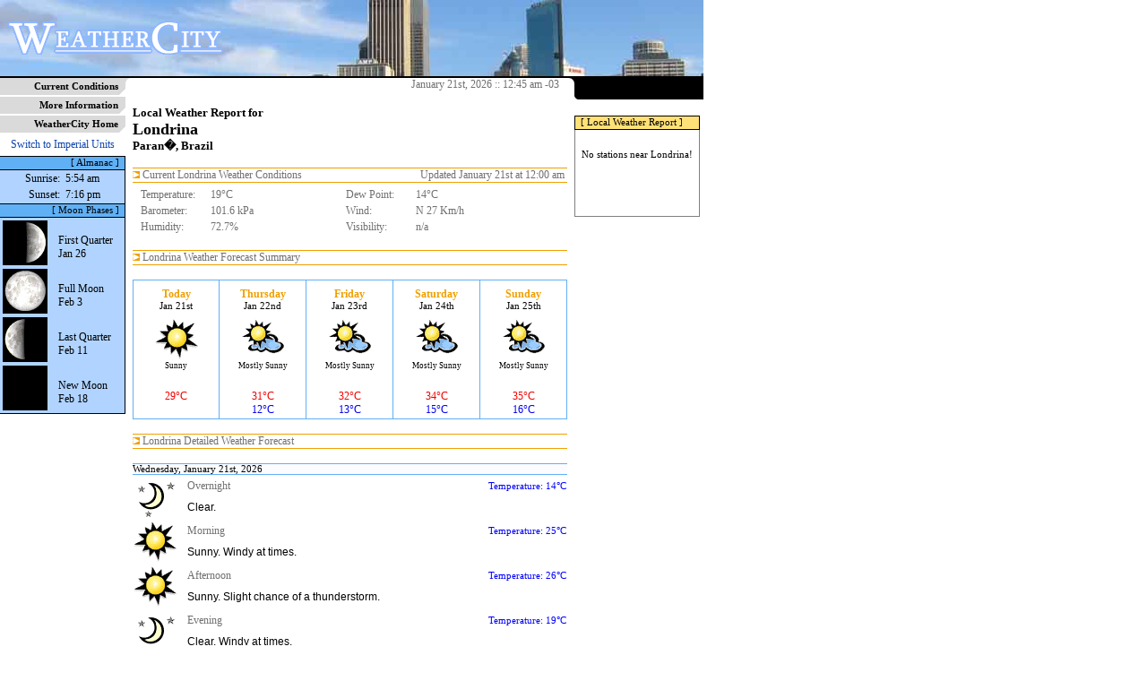

--- FILE ---
content_type: text/html; charset=UTF-8
request_url: https://weathercity.com/br/pr/londrina
body_size: 3812
content:
<!DOCTYPE html PUBLIC "-//W3C//DTD XHTML 1.0 Transitional//EN" "DTD/xhtml1-transitional.dtd">
<?xml-stylesheet href="https://weathercity.com/styles/styles.css" type="text/css">
<html xmlns="https://www.w3.org/1999/xhtml" xml:lang="en" lang="en">
	<head>
		<title>Weather for Londrina, Paran�, Brazil</title>
		<link rel="stylesheet" href="/styles/styles.css" type="text/css" />
		<link rel="shortcut icon" href="/img/favicon.ico" type="image/x-icon" />
		<link rel="canonical" href="https://weathercity.com/br/pr/londrina" />
		<meta http-equiv="content-type" content="text/html; charset=utf-8" />
		<meta name=viewport content="width=device-width, initial-scale=1">
		<meta name="description" content="Weather forecast and conditions for Londrina, Paran�, Brazil"/>
		<meta name="keywords" content="weather, forecast, conditions, report, outlook, info, information"/>
		<meta http-equiv="content-language" content="en" />
		<meta http-equiv="pics-label" content='(pics-1.1 "https://www.icra.org/ratingsv02.html" comment "ICRAonline EN v2.0" l gen true for "https://weathercity.com/" r (nz 1 vz 1 lz 1 oz 1 cz 1) "https://www.rsac.org/ratingsv01.html" l gen true for "https://weathercity.com/" r (n 0 s 0 v 0 l 0))'>
		<meta name="category" content="Weather"/>
		<meta http-equiv="refresh" content="300"/>
	<!-- Google tag (gtag.js) -->
	<script async src="https://www.googletagmanager.com/gtag/js?id=G-K02G6NE4NV" type="7bc608af285ae45a14b61b26-text/javascript"></script>
	<script type="7bc608af285ae45a14b61b26-text/javascript">
	  window.dataLayer = window.dataLayer || [];
	  function gtag(){dataLayer.push(arguments);}
	  gtag('js', new Date());

	  gtag('config', 'G-K02G6NE4NV');
	</script>
	</head>
	<body marginheight="0" marginwidth="0" leftmargin="0" topmargin="0">
	<table border="0" cellspacing="0" cellpadding="0" width="781" height="100%">
		<tr>
			<td colspan="3" height="85" bgcolor="black" align="right" background="/img/backgrounds/wc_banner_sydney_01.jpg">
				<table border="0" cellspacing="0" cellpadding="0" width="100%">
				<tr>
				<td align="left" valign="middle"><a href="https://weathercity.com/"><img src="/img/wc_newlogo.gif" alt="" border="0"/></a></td>
				<td align="left" valign="middle">&nbsp;</td>
				<td align="right" valign="middle"><!--banners.inc.php-->&nbsp;&nbsp;</td>
				</tr>
				</table>
			</td>
		</tr>
		<tr class="blockimg">
			<td colspan="3" height="2" bgcolor="black"><img src="/img/1px.gif" alt=""></td>
		</tr>
		<tr>
			<td width="140" height="100%" valign="top">			<table border="0" cellspacing="0" cellpadding="0" width="140">
						<tr>
			<td align="right" class="mnubar1"><a href="/" class="mnulink1">Current Conditions</a></td><td class="mnubar1" align="right" valign="bottom" width="8"><img src="/img/8x8angle.gif" align="right"></td>
			</tr>
						<tr>
			<td align="right" class="mnubar1"><a href="/info/" class="mnulink1">More Information</a></td><td class="mnubar1" align="right" valign="bottom" width="8"><img src="/img/8x8angle.gif" align="right"></td>
			</tr>
						<tr>
			<td align="right" class="mnubar1"><a href="https://weathercity.com/" class="mnulink1">WeatherCity Home</a></td><td class="mnubar1" align="right" valign="bottom" width="8"><img src="/img/8x8angle.gif" align="right"></td>
			</tr>
						</table>







			<table border="0" cellspacing="0" cellpadding="0" width="140">
			<tr>
			<td align="center" height="24" valign="middle"><a href="?u=i" class="sm_link">Switch to Imperial Units</a></td>
			</tr>
			<!-- -->
			<tr>
			<td align="right" height="14" class="box_left_header">[ Almanac ]&nbsp;&nbsp;</td>
			</tr>
			<tr>
			<td align="left" valign="top" class="box_left_content">
				<table border="0" cellspacing="1" cellpadding="1" width="100%">
				<tr>
					<td align="right" valign="top" height="100%" class="small2">Sunrise:&nbsp;</td>
					<td align="left"  valign="top" height="100%" class="small2">5:54 am</td>
				</tr>
				<tr>
					<td align="right" valign="top" height="100%" class="small2">Sunset:&nbsp;</td>
					<td align="left"  valign="top" height="100%" class="small2">7:16 pm</td>
				</tr>
				</table>
			</td>
			</tr>
			</table>

			<table border="0" cellspacing="0" cellpadding="0" width="140">
			<tr>
			<td align="right" height="14" class="box_left_header">[ Moon Phases ]&nbsp;&nbsp;</td>
			</tr>
			<tr>
			<td class="box_left_content" style="border-bottom: 1px solid black;">
			<table border="0" width="100%"><tr><td align="left" valign="top"><img src="/img/moon/moon08.gif"></td><td align="left" valign="top" class="small2"><br/>First Quarter<br/>Jan 26</td></tr>
<tr><td align="left" valign="top"><img src="/img/moon/moon16.gif"></td><td align="left" valign="top" class="small2"><br/>Full Moon<br/>Feb 3</td></tr>
<tr><td align="left" valign="top"><img src="/img/moon/moon23.gif"></td><td align="left" valign="top" class="small2"><br/>Last Quarter<br/>Feb 11</td></tr>
<tr><td align="left" valign="top"><img src="/img/moon/moon01.gif"></td><td align="left" valign="top" class="small2"><br/>New Moon<br/>Feb 18</td></tr>
			</table>
			</td>
			</tr>


			</table>
			
			<br/>
			<div align="right">
			<!-- -->
			</div>

			<br/>
			<br/>
<div align="center"><g:plusone count="false"></g:plusone></div>
<br/>
</td>
			<td width="501" height="100%" valign="top">
				<table border="0" cellspacing="0" cellpadding="0" width="501">
				<tr class="blockimg">
				<td align="left" width="8" valign="top"><img src="/img/8x8.gif"></td>
				<td align="right" width="485" valign="middle" class="small1">January 21st, 2026 :: 12:45 am -03&nbsp;&nbsp;&nbsp;</td>
				<td align="right" width="8" valign="top"><img src="/img/8x8blackright.gif"></td>
				</tr>
				<tr>
				<td align="left" valign="top" class="content1"><img src="/img/1px.gif"></td>
				<td align="middle" valign="top" class="content1" width="485">
				<!--Begin Content-->
				<br/><div align="left">
				<b>Local Weather Report for</b><br/>
				<font size="+1"><b>Londrina</b></font>
				<br/>
				<b>Paran�, Brazil</b>
				</div>
				<br/>
				<table border="0" cellspacing="0" cellpadding="0" width="485">
<!-- Conditions -->
<tr class="blockimg"><td colspan="2" align="middle" valign="top" bgcolor="#f0a000" width="100%" height="1"><img src="/img/1px.gif" alt="" /></td></tr>
<tr>
<td align="left"  width="50%" valign="middle" height="12" class="small1"><img src="/img/8x8arrow.gif"/>&nbsp;Current Londrina Weather Conditions</td>
<td align="right" width="50%" valign="middle" height="12" class="small1">Updated January 21st at 12:00 am&nbsp;</td>
</tr>
<!-- -->
<tr class="blockimg"><td colspan="2" align="middle" valign="top" bgcolor="#f0a000" width="100%" height="1"><img src="/img/1px.gif" alt="" /></td></tr>
<tr>
<td colspan="2" align="left" valign="top">
        <table border="0" cellspacing="1" cellpadding="1" width="100%">
        <tr>
                <td rowspan="6" align="left" width="0"></td>
        </tr>
        <tr>
                <td align="left" colspan="4" valign="top" class="small2"></td>
        </tr>
        <tr>
		<td align="left" valign="top" class="small1" width="75">Temperature:</td><td align="left" valign="top" class="small1">19&deg;C	</td>
		<td align="left" valign="top" class="small1" width="75">Dew Point:</td><td align="left" valign="top" class="small1">14&deg;C</td>
        </tr>
        <tr>
		<td align="left" valign="top" class="small1" width="75">Barometer:</td><td align="left" valign="top" class="small1">101.6 kPa</td>
		<td align="left" valign="top" class="small1" width="75">Wind:</td><td align="left" valign="top" class="small1">N 27 Km/h</td>
        </tr>
        <tr>
		<td align="left" valign="top" class="small1" width="75">Humidity:</td><td align="left" valign="top" class="small1">72.7%</td>
		<td align="left" valign="top" class="small1" width="75">Visibility:</td><td align="left" valign="top" class="small1">n/a</td>
	</tr>
        </table>
</td>
</tr>
<tr><td colspan="2">&nbsp;</td></tr>

<!-- Forecast -->

<tr class="blockimg"><td colspan="2" align="middle" valign="top" bgcolor="#f0a000" width="100%" height="1"><img src="/img/1px.gif" alt="" /></td></tr>

<tr>
<td align="left"  width="50%" valign="middle" height="12" class="small1"><img src="/img/8x8arrow.gif"/>&nbsp;Londrina Weather Forecast Summary</td>
<td align="right" width="50%" valign="middle" height="12" class="small1">&nbsp;</td>
</tr>

<tr class="blockimg"><td colspan="2" align="middle" valign="top" bgcolor="#f0a000" width="100%" height="1"><img src="/img/1px.gif" alt="" /></td></tr>

<tr><td colspan="2">&nbsp;</td></tr>

<tr>
<td colspan="2" width="100%" align="center" valign="top">
<!-- SUMMARY -->


<table border="0" cellspacing="0" cellpadding="0" width="100%">
<tr>
<!-- -->
<td align="center" valign="center" width="20%" height="42" class="fc_summ_t1">
<font class="fc_summ_h1">
Today</font>
<font class="fc_summ_h2"><br/>
Jan 21st</font>
</td>
<td align="center" valign="center" width="20%" height="42" class="fc_summ_t2">
<font class="fc_summ_h1">
Thursday</font>
<font class="fc_summ_h2"><br/>
Jan 22nd</font>
</td>
<td align="center" valign="center" width="20%" height="42" class="fc_summ_t2">
<font class="fc_summ_h1">
Friday</font>
<font class="fc_summ_h2"><br/>
Jan 23rd</font>
</td>
<td align="center" valign="center" width="20%" height="42" class="fc_summ_t2">
<font class="fc_summ_h1">
Saturday</font>
<font class="fc_summ_h2"><br/>
Jan 24th</font>
</td>
<td align="center" valign="center" width="20%" height="42" class="fc_summ_t2">
<font class="fc_summ_h1">
Sunday</font>
<font class="fc_summ_h2"><br/>
Jan 25th</font>
</td>
</tr>
<!-- -->

<!-- -->
<td align="center" valign="center" width="20%" class="fc_summ_c1">
<img src="/img/icons/new/d/clear.gif"/></td>
<td align="center" valign="center" width="20%" class="fc_summ_c2">
<img src="/img/icons/new/d/mstclear.gif"/></td>
<td align="center" valign="center" width="20%" class="fc_summ_c2">
<img src="/img/icons/new/d/mstclear.gif"/></td>
<td align="center" valign="center" width="20%" class="fc_summ_c2">
<img src="/img/icons/new/d/mstclear.gif"/></td>
<td align="center" valign="center" width="20%" class="fc_summ_c2">
<img src="/img/icons/new/d/mstclear.gif"/></td>
</tr>
<!-- -->

<!-- -->
<td align="center" valign="top" width="20%" height="32" class="fc_summ_c1">
Sunny</td>
<td align="center" valign="top" width="20%" height="32" class="fc_summ_c2">
Mostly Sunny</td>
<td align="center" valign="top" width="20%" height="32" class="fc_summ_c2">
Mostly Sunny</td>
<td align="center" valign="top" width="20%" height="32" class="fc_summ_c2">
Mostly Sunny</td>
<td align="center" valign="top" width="20%" height="32" class="fc_summ_c2">
Mostly Sunny</td>
</tr>
<!-- -->

<!-- -->
<tr>
<td align="center" valign="top" width="20%" height="32" class="fc_summ_b1">
<font class="fc_summ_hi">29&deg;C</font><br/></td>
<td align="center" valign="top" width="20%" height="32" class="fc_summ_b2">
<font class="fc_summ_hi">31&deg;C</font><br/><font class="fc_summ_lo">12&deg;C</font></td>
<td align="center" valign="top" width="20%" height="32" class="fc_summ_b2">
<font class="fc_summ_hi">32&deg;C</font><br/><font class="fc_summ_lo">13&deg;C</font></td>
<td align="center" valign="top" width="20%" height="32" class="fc_summ_b2">
<font class="fc_summ_hi">34&deg;C</font><br/><font class="fc_summ_lo">15&deg;C</font></td>
<td align="center" valign="top" width="20%" height="32" class="fc_summ_b2">
<font class="fc_summ_hi">35&deg;C</font><br/><font class="fc_summ_lo">16&deg;C</font></td>
<!-- -->

</tr>
</table>

<!-- END SUMMARY -->
</td>
</tr>

<tr><td colspan="2">&nbsp;</td></tr>


<tr class="blockimg"><td colspan="2" align="middle" valign="top" bgcolor="#f0a000" width="100%" height="1"><img src="/img/1px.gif" alt="" /></td></tr>


<tr>
<td align="left"  width="50%" valign="middle" height="12" class="small1"><img src="/img/8x8arrow.gif"/>&nbsp;Londrina Detailed Weather Forecast</td>
<td align="right" width="50%" valign="middle" height="12" class="small1">&nbsp;</td>
</tr>

<tr class="blockimg"><td colspan="2" align="middle" valign="top" bgcolor="#f0a000" width="100%" height="1"><img src="/img/1px.gif" alt="" /></td></tr>

<tr><td colspan="2">&nbsp;</td></tr>
<!-- -->
			<tr><td colspan="2" align="left" class="fc_day_heading">Wednesday, January 21st, 2026</td></tr>
		<tr><td colspan="2" align="left" valign="top" height="50">
                <table border="0" cellspacing="1" cellpadding="0" width="100%">
                <tr>
		<td align="left" rowspan="3" valign="middle" width="54" style="padding-right:5px;"><img src="/img/icons/new/n/clear.gif"></td>
		<td align="left" valign="middle" class="small1">Overnight</td>
		<td align="right" valign="middle" class="forecast_low" nowrap>Temperature: 14&deg;C</td>
		</tr>
                <tr>
		<td align="left" valign="middle" class="forecast_title">Clear.</td>
		<td align="right" valign="middle" class="forecast_high" nowrap></td>
		</tr>
                <tr>
                <td colspan="2" align="left" valign="middle" class="small1"></td>
                </tr>
                </table>
	        </td></tr>
		<tr><td colspan="2" align="left" valign="top" height="50">
                <table border="0" cellspacing="1" cellpadding="0" width="100%">
                <tr>
		<td align="left" rowspan="3" valign="middle" width="54" style="padding-right:5px;"><img src="/img/icons/new/d/clear.gif"></td>
		<td align="left" valign="middle" class="small1">Morning</td>
		<td align="right" valign="middle" class="forecast_low" nowrap>Temperature: 25&deg;C</td>
		</tr>
                <tr>
		<td align="left" valign="middle" class="forecast_title">Sunny. Windy at times.</td>
		<td align="right" valign="middle" class="forecast_high" nowrap></td>
		</tr>
                <tr>
                <td colspan="2" align="left" valign="middle" class="small1"></td>
                </tr>
                </table>
	        </td></tr>
		<tr><td colspan="2" align="left" valign="top" height="50">
                <table border="0" cellspacing="1" cellpadding="0" width="100%">
                <tr>
		<td align="left" rowspan="3" valign="middle" width="54" style="padding-right:5px;"><img src="/img/icons/new/d/clear.gif"></td>
		<td align="left" valign="middle" class="small1">Afternoon</td>
		<td align="right" valign="middle" class="forecast_low" nowrap>Temperature: 26&deg;C</td>
		</tr>
                <tr>
		<td align="left" valign="middle" class="forecast_title">Sunny. Slight chance of a thunderstorm.</td>
		<td align="right" valign="middle" class="forecast_high" nowrap></td>
		</tr>
                <tr>
                <td colspan="2" align="left" valign="middle" class="small1"></td>
                </tr>
                </table>
	        </td></tr>
		<tr><td colspan="2" align="left" valign="top" height="50">
                <table border="0" cellspacing="1" cellpadding="0" width="100%">
                <tr>
		<td align="left" rowspan="3" valign="middle" width="54" style="padding-right:5px;"><img src="/img/icons/new/n/clear.gif"></td>
		<td align="left" valign="middle" class="small1">Evening</td>
		<td align="right" valign="middle" class="forecast_low" nowrap>Temperature: 19&deg;C</td>
		</tr>
                <tr>
		<td align="left" valign="middle" class="forecast_title">Clear. Windy at times.</td>
		<td align="right" valign="middle" class="forecast_high" nowrap></td>
		</tr>
                <tr>
                <td colspan="2" align="left" valign="middle" class="small1"></td>
                </tr>
                </table>
	        </td></tr>
			<tr><td colspan="2" align="left" class="fc_day_heading">Thursday, January 22nd, 2026</td></tr>
		<tr><td colspan="2" align="left" valign="top" height="50">
                <table border="0" cellspacing="1" cellpadding="0" width="100%">
                <tr>
		<td align="left" rowspan="3" valign="middle" width="54" style="padding-right:5px;"><img src="/img/icons/new/n/clear.gif"></td>
		<td align="left" valign="middle" class="small1">Overnight</td>
		<td align="right" valign="middle" class="forecast_low" nowrap>Temperature: 13&deg;C</td>
		</tr>
                <tr>
		<td align="left" valign="middle" class="forecast_title">Clear.</td>
		<td align="right" valign="middle" class="forecast_high" nowrap></td>
		</tr>
                <tr>
                <td colspan="2" align="left" valign="middle" class="small1"></td>
                </tr>
                </table>
	        </td></tr>
		<tr><td colspan="2" align="left" valign="top" height="50">
                <table border="0" cellspacing="1" cellpadding="0" width="100%">
                <tr>
		<td align="left" rowspan="3" valign="middle" width="54" style="padding-right:5px;"><img src="/img/icons/new/d/clear.gif"></td>
		<td align="left" valign="middle" class="small1">Morning</td>
		<td align="right" valign="middle" class="forecast_low" nowrap>Temperature: 26&deg;C</td>
		</tr>
                <tr>
		<td align="left" valign="middle" class="forecast_title">Sunny. Slight chance of a thunderstorm.</td>
		<td align="right" valign="middle" class="forecast_high" nowrap></td>
		</tr>
                <tr>
                <td colspan="2" align="left" valign="middle" class="small1"></td>
                </tr>
                </table>
	        </td></tr>
		<tr><td colspan="2" align="left" valign="top" height="50">
                <table border="0" cellspacing="1" cellpadding="0" width="100%">
                <tr>
		<td align="left" rowspan="3" valign="middle" width="54" style="padding-right:5px;"><img src="/img/icons/new/d/mixcloudclear.gif"></td>
		<td align="left" valign="middle" class="small1">Afternoon</td>
		<td align="right" valign="middle" class="forecast_low" nowrap>Temperature: 27&deg;C</td>
		</tr>
                <tr>
		<td align="left" valign="middle" class="forecast_title">A mix of cloud and sun. Slight chance of a thunderstorm.</td>
		<td align="right" valign="middle" class="forecast_high" nowrap></td>
		</tr>
                <tr>
                <td colspan="2" align="left" valign="middle" class="small1"></td>
                </tr>
                </table>
	        </td></tr>
		<tr><td colspan="2" align="left" valign="top" height="50">
                <table border="0" cellspacing="1" cellpadding="0" width="100%">
                <tr>
		<td align="left" rowspan="3" valign="middle" width="54" style="padding-right:5px;"><img src="/img/icons/new/n/clear.gif"></td>
		<td align="left" valign="middle" class="small1">Evening</td>
		<td align="right" valign="middle" class="forecast_low" nowrap>Temperature: 20&deg;C</td>
		</tr>
                <tr>
		<td align="left" valign="middle" class="forecast_title">Clear.</td>
		<td align="right" valign="middle" class="forecast_high" nowrap></td>
		</tr>
                <tr>
                <td colspan="2" align="left" valign="middle" class="small1"></td>
                </tr>
                </table>
	        </td></tr>
			<tr><td colspan="2" align="left" class="fc_day_heading">Friday, January 23rd, 2026</td></tr>
		<tr><td colspan="2" align="left" valign="top" height="50">
                <table border="0" cellspacing="1" cellpadding="0" width="100%">
                <tr>
		<td align="left" rowspan="3" valign="middle" width="54" style="padding-right:5px;"><img src="/img/icons/new/n/clear.gif"></td>
		<td align="left" valign="middle" class="small1">Overnight</td>
		<td align="right" valign="middle" class="forecast_low" nowrap>Temperature: 14&deg;C</td>
		</tr>
                <tr>
		<td align="left" valign="middle" class="forecast_title">Clear.</td>
		<td align="right" valign="middle" class="forecast_high" nowrap></td>
		</tr>
                <tr>
                <td colspan="2" align="left" valign="middle" class="small1"></td>
                </tr>
                </table>
	        </td></tr>
		<tr><td colspan="2" align="left" valign="top" height="50">
                <table border="0" cellspacing="1" cellpadding="0" width="100%">
                <tr>
		<td align="left" rowspan="3" valign="middle" width="54" style="padding-right:5px;"><img src="/img/icons/new/d/clear.gif"></td>
		<td align="left" valign="middle" class="small1">Morning</td>
		<td align="right" valign="middle" class="forecast_low" nowrap>Temperature: 27&deg;C</td>
		</tr>
                <tr>
		<td align="left" valign="middle" class="forecast_title">Sunny.</td>
		<td align="right" valign="middle" class="forecast_high" nowrap></td>
		</tr>
                <tr>
                <td colspan="2" align="left" valign="middle" class="small1"></td>
                </tr>
                </table>
	        </td></tr>
		<tr><td colspan="2" align="left" valign="top" height="50">
                <table border="0" cellspacing="1" cellpadding="0" width="100%">
                <tr>
		<td align="left" rowspan="3" valign="middle" width="54" style="padding-right:5px;"><img src="/img/icons/new/d/clear.gif"></td>
		<td align="left" valign="middle" class="small1">Afternoon</td>
		<td align="right" valign="middle" class="forecast_low" nowrap>Temperature: 29&deg;C</td>
		</tr>
                <tr>
		<td align="left" valign="middle" class="forecast_title">Sunny. Slight chance of a thunderstorm.</td>
		<td align="right" valign="middle" class="forecast_high" nowrap></td>
		</tr>
                <tr>
                <td colspan="2" align="left" valign="middle" class="small1"></td>
                </tr>
                </table>
	        </td></tr>
		<tr><td colspan="2" align="left" valign="top" height="50">
                <table border="0" cellspacing="1" cellpadding="0" width="100%">
                <tr>
		<td align="left" rowspan="3" valign="middle" width="54" style="padding-right:5px;"><img src="/img/icons/new/n/mstclear.gif"></td>
		<td align="left" valign="middle" class="small1">Evening</td>
		<td align="right" valign="middle" class="forecast_low" nowrap>Temperature: 21&deg;C</td>
		</tr>
                <tr>
		<td align="left" valign="middle" class="forecast_title">Clear with cloudy periods.</td>
		<td align="right" valign="middle" class="forecast_high" nowrap></td>
		</tr>
                <tr>
                <td colspan="2" align="left" valign="middle" class="small1"></td>
                </tr>
                </table>
	        </td></tr>
			<tr><td colspan="2" align="left" class="fc_day_heading">Saturday, January 24th, 2026</td></tr>
		<tr><td colspan="2" align="left" valign="top" height="50">
                <table border="0" cellspacing="1" cellpadding="0" width="100%">
                <tr>
		<td align="left" rowspan="3" valign="middle" width="54" style="padding-right:5px;"><img src="/img/icons/new/n/clear.gif"></td>
		<td align="left" valign="middle" class="small1">Overnight</td>
		<td align="right" valign="middle" class="forecast_low" nowrap>Temperature: 16&deg;C</td>
		</tr>
                <tr>
		<td align="left" valign="middle" class="forecast_title">Clear.</td>
		<td align="right" valign="middle" class="forecast_high" nowrap></td>
		</tr>
                <tr>
                <td colspan="2" align="left" valign="middle" class="small1"></td>
                </tr>
                </table>
	        </td></tr>
		<tr><td colspan="2" align="left" valign="top" height="50">
                <table border="0" cellspacing="1" cellpadding="0" width="100%">
                <tr>
		<td align="left" rowspan="3" valign="middle" width="54" style="padding-right:5px;"><img src="/img/icons/new/d/mstclear.gif"></td>
		<td align="left" valign="middle" class="small1">Morning</td>
		<td align="right" valign="middle" class="forecast_low" nowrap>Temperature: 29&deg;C</td>
		</tr>
                <tr>
		<td align="left" valign="middle" class="forecast_title">Sunny with cloudy periods. Slight chance of a thunderstorm.</td>
		<td align="right" valign="middle" class="forecast_high" nowrap></td>
		</tr>
                <tr>
                <td colspan="2" align="left" valign="middle" class="small1"></td>
                </tr>
                </table>
	        </td></tr>
		<tr><td colspan="2" align="left" valign="top" height="50">
                <table border="0" cellspacing="1" cellpadding="0" width="100%">
                <tr>
		<td align="left" rowspan="3" valign="middle" width="54" style="padding-right:5px;"><img src="/img/icons/new/d/clear.gif"></td>
		<td align="left" valign="middle" class="small1">Afternoon</td>
		<td align="right" valign="middle" class="forecast_low" nowrap>Temperature: 28&deg;C</td>
		</tr>
                <tr>
		<td align="left" valign="middle" class="forecast_title">Sunny. Chance of a thunderstorm.</td>
		<td align="right" valign="middle" class="forecast_high" nowrap></td>
		</tr>
                <tr>
                <td colspan="2" align="left" valign="middle" class="small1"></td>
                </tr>
                </table>
	        </td></tr>
		<tr><td colspan="2" align="left" valign="top" height="50">
                <table border="0" cellspacing="1" cellpadding="0" width="100%">
                <tr>
		<td align="left" rowspan="3" valign="middle" width="54" style="padding-right:5px;"><img src="/img/icons/new/n/clear.gif"></td>
		<td align="left" valign="middle" class="small1">Evening</td>
		<td align="right" valign="middle" class="forecast_low" nowrap>Temperature: 21&deg;C</td>
		</tr>
                <tr>
		<td align="left" valign="middle" class="forecast_title">Clear.</td>
		<td align="right" valign="middle" class="forecast_high" nowrap></td>
		</tr>
                <tr>
                <td colspan="2" align="left" valign="middle" class="small1"></td>
                </tr>
                </table>
	        </td></tr>
			<tr><td colspan="2" align="left" class="fc_day_heading">Sunday, January 25th, 2026</td></tr>
		<tr><td colspan="2" align="left" valign="top" height="50">
                <table border="0" cellspacing="1" cellpadding="0" width="100%">
                <tr>
		<td align="left" rowspan="3" valign="middle" width="54" style="padding-right:5px;"><img src="/img/icons/new/n/clear.gif"></td>
		<td align="left" valign="middle" class="small1">Overnight</td>
		<td align="right" valign="middle" class="forecast_low" nowrap>Temperature: 17&deg;C</td>
		</tr>
                <tr>
		<td align="left" valign="middle" class="forecast_title">Clear.</td>
		<td align="right" valign="middle" class="forecast_high" nowrap></td>
		</tr>
                <tr>
                <td colspan="2" align="left" valign="middle" class="small1"></td>
                </tr>
                </table>
	        </td></tr>
		<tr><td colspan="2" align="left" valign="top" height="50">
                <table border="0" cellspacing="1" cellpadding="0" width="100%">
                <tr>
		<td align="left" rowspan="3" valign="middle" width="54" style="padding-right:5px;"><img src="/img/icons/new/d/mstclear.gif"></td>
		<td align="left" valign="middle" class="small1">Morning</td>
		<td align="right" valign="middle" class="forecast_low" nowrap>Temperature: 31&deg;C</td>
		</tr>
                <tr>
		<td align="left" valign="middle" class="forecast_title">Sunny with cloudy periods. Slight chance of a thunderstorm.</td>
		<td align="right" valign="middle" class="forecast_high" nowrap></td>
		</tr>
                <tr>
                <td colspan="2" align="left" valign="middle" class="small1"></td>
                </tr>
                </table>
	        </td></tr>
		<tr><td colspan="2" align="left" valign="top" height="50">
                <table border="0" cellspacing="1" cellpadding="0" width="100%">
                <tr>
		<td align="left" rowspan="3" valign="middle" width="54" style="padding-right:5px;"><img src="/img/icons/new/d/clear.gif"></td>
		<td align="left" valign="middle" class="small1">Afternoon</td>
		<td align="right" valign="middle" class="forecast_low" nowrap>Temperature: 30&deg;C</td>
		</tr>
                <tr>
		<td align="left" valign="middle" class="forecast_title">Sunny. Chance of a thunderstorm.</td>
		<td align="right" valign="middle" class="forecast_high" nowrap></td>
		</tr>
                <tr>
                <td colspan="2" align="left" valign="middle" class="small1"></td>
                </tr>
                </table>
	        </td></tr>
		<tr><td colspan="2" align="left" valign="top" height="50">
                <table border="0" cellspacing="1" cellpadding="0" width="100%">
                <tr>
		<td align="left" rowspan="3" valign="middle" width="54" style="padding-right:5px;"><img src="/img/icons/new/n/clear.gif"></td>
		<td align="left" valign="middle" class="small1">Evening</td>
		<td align="right" valign="middle" class="forecast_low" nowrap>Temperature: 22&deg;C</td>
		</tr>
                <tr>
		<td align="left" valign="middle" class="forecast_title">Clear.</td>
		<td align="right" valign="middle" class="forecast_high" nowrap></td>
		</tr>
                <tr>
                <td colspan="2" align="left" valign="middle" class="small1"></td>
                </tr>
                </table>
	        </td></tr>
			<tr><td colspan="2" align="left" class="fc_day_heading">Monday, January 26th, 2026</td></tr>
		<tr><td colspan="2" align="left" valign="top" height="50">
                <table border="0" cellspacing="1" cellpadding="0" width="100%">
                <tr>
		<td align="left" rowspan="3" valign="middle" width="54" style="padding-right:5px;"><img src="/img/icons/new/n/clear.gif"></td>
		<td align="left" valign="middle" class="small1">Overnight</td>
		<td align="right" valign="middle" class="forecast_low" nowrap>Temperature: 18&deg;C</td>
		</tr>
                <tr>
		<td align="left" valign="middle" class="forecast_title">Clear.</td>
		<td align="right" valign="middle" class="forecast_high" nowrap></td>
		</tr>
                <tr>
                <td colspan="2" align="left" valign="middle" class="small1"></td>
                </tr>
                </table>
	        </td></tr>
		<tr><td colspan="2" align="left" valign="top" height="50">
                <table border="0" cellspacing="1" cellpadding="0" width="100%">
                <tr>
		<td align="left" rowspan="3" valign="middle" width="54" style="padding-right:5px;"><img src="/img/icons/new/d/mstclear.gif"></td>
		<td align="left" valign="middle" class="small1">Morning</td>
		<td align="right" valign="middle" class="forecast_low" nowrap>Temperature: 30&deg;C</td>
		</tr>
                <tr>
		<td align="left" valign="middle" class="forecast_title">Sunny with cloudy periods. Chance of a thunderstorm.</td>
		<td align="right" valign="middle" class="forecast_high" nowrap></td>
		</tr>
                <tr>
                <td colspan="2" align="left" valign="middle" class="small1"></td>
                </tr>
                </table>
	        </td></tr>
		<tr><td colspan="2" align="left" valign="top" height="50">
                <table border="0" cellspacing="1" cellpadding="0" width="100%">
                <tr>
		<td align="left" rowspan="3" valign="middle" width="54" style="padding-right:5px;"><img src="/img/icons/new/d/mstcldshwrs.gif"></td>
		<td align="left" valign="middle" class="small1">Afternoon</td>
		<td align="right" valign="middle" class="forecast_low" nowrap>Temperature: 21&deg;C</td>
		</tr>
                <tr>
		<td align="left" valign="middle" class="forecast_title">Mostly cloudy with a chance of showers.</td>
		<td align="right" valign="middle" class="forecast_high" nowrap></td>
		</tr>
                <tr>
                <td colspan="2" align="left" valign="middle" class="small1"></td>
                </tr>
                </table>
	        </td></tr>
		<tr><td colspan="2" align="left" valign="top" height="50">
                <table border="0" cellspacing="1" cellpadding="0" width="100%">
                <tr>
		<td align="left" rowspan="3" valign="middle" width="54" style="padding-right:5px;"><img src="/img/icons/new/n/mstcldshwrs.gif"></td>
		<td align="left" valign="middle" class="small1">Evening</td>
		<td align="right" valign="middle" class="forecast_low" nowrap>Temperature: 19&deg;C</td>
		</tr>
                <tr>
		<td align="left" valign="middle" class="forecast_title">Clear with a chance of showers.</td>
		<td align="right" valign="middle" class="forecast_high" nowrap></td>
		</tr>
                <tr>
                <td colspan="2" align="left" valign="middle" class="small1"></td>
                </tr>
                </table>
	        </td></tr>
			<tr><td colspan="2" align="left" class="fc_day_heading">Tuesday, January 27th, 2026</td></tr>
		<tr><td colspan="2" align="left" valign="top" height="50">
                <table border="0" cellspacing="1" cellpadding="0" width="100%">
                <tr>
		<td align="left" rowspan="3" valign="middle" width="54" style="padding-right:5px;"><img src="/img/icons/new/n/clear.gif"></td>
		<td align="left" valign="middle" class="small1">Overnight</td>
		<td align="right" valign="middle" class="forecast_low" nowrap>Temperature: 17&deg;C</td>
		</tr>
                <tr>
		<td align="left" valign="middle" class="forecast_title">Clear.</td>
		<td align="right" valign="middle" class="forecast_high" nowrap></td>
		</tr>
                <tr>
                <td colspan="2" align="left" valign="middle" class="small1"></td>
                </tr>
                </table>
	        </td></tr>
		<tr><td colspan="2" align="left" valign="top" height="50">
                <table border="0" cellspacing="1" cellpadding="0" width="100%">
                <tr>
		<td align="left" rowspan="3" valign="middle" width="54" style="padding-right:5px;"><img src="/img/icons/new/d/mstclear.gif"></td>
		<td align="left" valign="middle" class="small1">Morning</td>
		<td align="right" valign="middle" class="forecast_low" nowrap>Temperature: 29&deg;C</td>
		</tr>
                <tr>
		<td align="left" valign="middle" class="forecast_title">Sunny with cloudy periods. Chance of a thunderstorm.</td>
		<td align="right" valign="middle" class="forecast_high" nowrap></td>
		</tr>
                <tr>
                <td colspan="2" align="left" valign="middle" class="small1"></td>
                </tr>
                </table>
	        </td></tr>
		<tr><td colspan="2" align="left" valign="top" height="50">
                <table border="0" cellspacing="1" cellpadding="0" width="100%">
                <tr>
		<td align="left" rowspan="3" valign="middle" width="54" style="padding-right:5px;"><img src="/img/icons/new/d/mstcldshwrs.gif"></td>
		<td align="left" valign="middle" class="small1">Afternoon</td>
		<td align="right" valign="middle" class="forecast_low" nowrap>Temperature: 24&deg;C</td>
		</tr>
                <tr>
		<td align="left" valign="middle" class="forecast_title">Mostly sunny with showers likely. Slight chance of a thunderstorm.</td>
		<td align="right" valign="middle" class="forecast_high" nowrap></td>
		</tr>
                <tr>
                <td colspan="2" align="left" valign="middle" class="small1"></td>
                </tr>
                </table>
	        </td></tr>
		<tr><td colspan="2" align="left" valign="top" height="50">
                <table border="0" cellspacing="1" cellpadding="0" width="100%">
                <tr>
		<td align="left" rowspan="3" valign="middle" width="54" style="padding-right:5px;"><img src="/img/icons/new/n/mstcldshwrs.gif"></td>
		<td align="left" valign="middle" class="small1">Evening</td>
		<td align="right" valign="middle" class="forecast_low" nowrap>Temperature: 19&deg;C</td>
		</tr>
                <tr>
		<td align="left" valign="middle" class="forecast_title">Clear with a chance of showers.</td>
		<td align="right" valign="middle" class="forecast_high" nowrap></td>
		</tr>
                <tr>
                <td colspan="2" align="left" valign="middle" class="small1"></td>
                </tr>
                </table>
	        </td></tr>
			<tr><td colspan="2" align="left" class="fc_day_heading">Wednesday, January 28th, 2026</td></tr>
		<tr><td colspan="2" align="left" valign="top" height="50">
                <table border="0" cellspacing="1" cellpadding="0" width="100%">
                <tr>
		<td align="left" rowspan="3" valign="middle" width="54" style="padding-right:5px;"><img src="/img/icons/new/n/mstcldshwrs.gif"></td>
		<td align="left" valign="middle" class="small1">Overnight</td>
		<td align="right" valign="middle" class="forecast_low" nowrap>Temperature: 18&deg;C</td>
		</tr>
                <tr>
		<td align="left" valign="middle" class="forecast_title">Clear with a chance of showers.</td>
		<td align="right" valign="middle" class="forecast_high" nowrap></td>
		</tr>
                <tr>
                <td colspan="2" align="left" valign="middle" class="small1"></td>
                </tr>
                </table>
	        </td></tr>
		<tr><td colspan="2" align="left" valign="top" height="50">
                <table border="0" cellspacing="1" cellpadding="0" width="100%">
                <tr>
		<td align="left" rowspan="3" valign="middle" width="54" style="padding-right:5px;"><img src="/img/icons/new/d/mstclear.gif"></td>
		<td align="left" valign="middle" class="small1">Morning</td>
		<td align="right" valign="middle" class="forecast_low" nowrap>Temperature: 29&deg;C</td>
		</tr>
                <tr>
		<td align="left" valign="middle" class="forecast_title">Sunny with cloudy periods. Chance of a thunderstorm.</td>
		<td align="right" valign="middle" class="forecast_high" nowrap></td>
		</tr>
                <tr>
                <td colspan="2" align="left" valign="middle" class="small1"></td>
                </tr>
                </table>
	        </td></tr>
		<tr><td colspan="2" align="left" valign="top" height="50">
                <table border="0" cellspacing="1" cellpadding="0" width="100%">
                <tr>
		<td align="left" rowspan="3" valign="middle" width="54" style="padding-right:5px;"><img src="/img/icons/new/d/mixcloudclear.gif"></td>
		<td align="left" valign="middle" class="small1">Afternoon</td>
		<td align="right" valign="middle" class="forecast_low" nowrap>Temperature: 32&deg;C</td>
		</tr>
                <tr>
		<td align="left" valign="middle" class="forecast_title">A mix of cloud and sun. Chance of a thunderstorm.</td>
		<td align="right" valign="middle" class="forecast_high" nowrap></td>
		</tr>
                <tr>
                <td colspan="2" align="left" valign="middle" class="small1"></td>
                </tr>
                </table>
	        </td></tr>
		<tr><td colspan="2" align="left" valign="top" height="50">
                <table border="0" cellspacing="1" cellpadding="0" width="100%">
                <tr>
		<td align="left" rowspan="3" valign="middle" width="54" style="padding-right:5px;"><img src="/img/icons/new/n/mstcldshwrs.gif"></td>
		<td align="left" valign="middle" class="small1">Evening</td>
		<td align="right" valign="middle" class="forecast_low" nowrap>Temperature: 21&deg;C</td>
		</tr>
                <tr>
		<td align="left" valign="middle" class="forecast_title">A mix of cloudy and clear skies with a chance of showers. Slight chance of a thunderstorm.</td>
		<td align="right" valign="middle" class="forecast_high" nowrap></td>
		</tr>
                <tr>
                <td colspan="2" align="left" valign="middle" class="small1"></td>
                </tr>
                </table>
	        </td></tr>
</table><br/><br/>

				<!--End Content-->
				<div align="center"><hr size="1" noshade/>
				<hr size="1" noshade/>
				</div><br/>

				</td>
				<td align="left" valign="top" class="content1"><img src="/img/1px.gif"></td>
				</tr>
				</table>
			</td>
			<td width="140" height="100%" valign="top">			<table border="0" cellspacing="0" cellpadding="0" width="140" height="100%">

			<tr>
			<td align="left" valign="bottom" bgcolor="black" height="24" width="8"><img src="/img/8x8blackinv.gif" align="left"></td>
			<td align="right" valign="middle" bgcolor="black" height="24" width="132">&nbsp;
			</td>
			</tr>


			<tr>
			<td align="right" valign="top">
				<br/>
				<table border="0" cellspacing="0" cellpadding="0" width="140">
				<tr>
				<td align="left" height="14" style="font-family: verdana; font-size: 8pt; font-weight: normal; background-color: #FFE177; color: black; border: solid 1px black;">&nbsp;&nbsp;[ Local Weather Report ]</td>
				</tr>
				<tr>
				<td align="left" valign="top" height="96" style="font-family: verdana; font-size: 8pt; font-weight: normal; color: black; background-color: white; border: solid 1px gray; border-top: none; border-bottom: solid 1px gray;">

				<table border="0" cellspacing="1" cellpadding="1" width="100%"><br/><p align="center">No stations near Londrina!</p>				</table>

				</td>
				</tr>
				</table>

				<br/>
				<table border="0" cellspacing="0" cellpadding="0" width="140">
                                <tr>
                                <td align="center" valign="top"background-color: white;">&nbsp;
				</td>
				</tr>
				</table>

			</td></tr>
			</table>
</td>
		</tr>
		<tr>
			<td colspan="3" height="24" align="center">
						<font style="font-family: verdana; font-size: 10pt; color: #777;">This WeatherCity Weather Forecast for Londrina, Paran�, Brazil is computed using a computer-generated forecast model and should be considered experimental. Please confirm this weather information with your official weather information office</font><br/><br/>			</td>
		</tr>
		<tr>
			<td colspan="3" height="16" class="bottomtxt">
			<table border="0" cellspacing="0" cellpadding="0" class="bottomtxt" width="100%">
			<tr>
			<td align="left">&nbsp;&nbsp;Londrina weather brought to you by WeatherCity</td>
			<td align="right">Server: us-chi1&nbsp;&nbsp; Rendered in 0.00212s&nbsp;&nbsp;</td>
			</tr>
			</table>
		</tr>
		<tr>
			<td colspan="3" align="center" class="content2">
			<a href="/" class="hyperlink1">Home</a> &nbsp;&nbsp;|&nbsp;&nbsp;
			<a href="/info/" class="hyperlink1">About WeatherCity</a><!-- &nbsp;&nbsp;|&nbsp;&nbsp; -->
			<!--<a href="/info/advertising.php" class="hyperlink1">Advertising</a> &nbsp;&nbsp;|&nbsp;&nbsp;
			<a href="/info/copyright.php" class="hyperlink1">Copyright</a> &nbsp;&nbsp;|&nbsp;&nbsp;
			<a href="/info/disclaimer.php" class="hyperlink1">Disclaimer / Terms of Service</a> &nbsp;&nbsp;|&nbsp;&nbsp;
			<a href="/info/contact.php" class="hyperlink1">Contact Us</a>-->
			</td>
		</tr>
	</table><br/><script src="/cdn-cgi/scripts/7d0fa10a/cloudflare-static/rocket-loader.min.js" data-cf-settings="7bc608af285ae45a14b61b26-|49" defer></script><script defer src="https://static.cloudflareinsights.com/beacon.min.js/vcd15cbe7772f49c399c6a5babf22c1241717689176015" integrity="sha512-ZpsOmlRQV6y907TI0dKBHq9Md29nnaEIPlkf84rnaERnq6zvWvPUqr2ft8M1aS28oN72PdrCzSjY4U6VaAw1EQ==" data-cf-beacon='{"version":"2024.11.0","token":"307046103a5d46109e47ba9449e16890","r":1,"server_timing":{"name":{"cfCacheStatus":true,"cfEdge":true,"cfExtPri":true,"cfL4":true,"cfOrigin":true,"cfSpeedBrain":true},"location_startswith":null}}' crossorigin="anonymous"></script>
</body>
</html>
